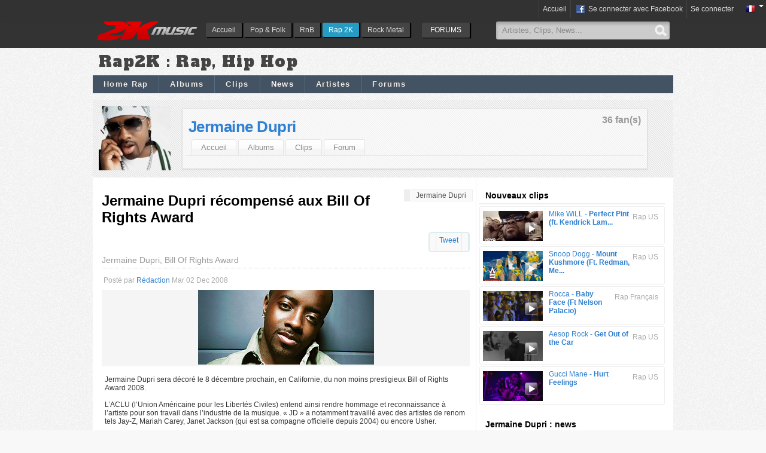

--- FILE ---
content_type: text/html; charset=utf-8
request_url: http://www.2kmusic.com/fr/rapus/news/jermaine-dupri-ra-compensa-aux-bill-of-rights-award/98587
body_size: 10302
content:
<!DOCTYPE html><html lang="fr" xmlns:og="http://ogp.me/ns#" xmlns:fb="http://ogp.me/ns/fb"><head><title>Jermaine Dupri r&eacute;compens&eacute; aux Bill Of Rights Award | 2KMUSIC.COM</title><meta property="og:image" content="http://medias.2kmusic.com/uploads/siteposts/post-3648-1228226559.jpg"><meta name="twitter:image" content="http://medias.2kmusic.com/uploads/siteposts/post-3648-1228226559.jpg"><meta property="og:title" content="Jermaine Dupri r&eacute;compens&eacute; aux Bill Of Rights Award"><meta property="og:type" content="article"><meta property="og:url" content="http://www.2kmusic.com/fr/rapus/news/jermaine-dupri-ra-compensa-aux-bill-of-rights-award/98587"><meta property="og:description" content="Jermaine Dupri sera décoré le 8 décembre prochain, en Californie, du non moins prestigieux Bill of Rights Award 2008.L’ACLU (l’Union..."><meta name="description" content="Jermaine Dupri sera décoré le 8 décembre prochain, en Californie, du non moins prestigieux Bill of Rights Award 2008.L’ACLU (l’Union..."><meta name="twitter:card" content="summary"><meta name="twitter:url" content="http://www.2kmusic.com/fr/rapus/news/jermaine-dupri-ra-compensa-aux-bill-of-rights-award/98587"><meta name="twitter:title" content="Jermaine Dupri r&eacute;compens&eacute; aux Bill Of Rights Award"><meta name="twitter:description" content="Jermaine Dupri sera décoré le 8 décembre prochain, en Californie, du non moins prestigieux Bill of Rights Award 2008.L’ACLU (l’Union..."><meta name="twitter:site" content="@2kmusic"><meta charset="utf-8"><meta property="og:site_name" content="2KMUSIC.COM"><meta property="fb:admins" content="672517627"><meta property="fb:app_id" content="259157980779670"><!--[if IE]><meta http-equiv="imagetoolbar" content="no" /><![endif]--><meta name="language" content="fr"><meta http-equiv="content-language" content="fr"><link rel="shortcut icon" href="https://www.2kmusic.com/favicon-v2.ico"><link rel="stylesheet" type="text/css" href="https://medias.2kmusic.com/public/jscripts/jqueryui/ui/css/smoothness/jquery-ui-1.7.2.custom.css?2_1_f-1451134919"><link rel="stylesheet" type="text/css" href="https://medias.2kmusic.com/public/style/global.css?2_1_f-1467187701"><link rel="stylesheet" type="text/css" href="https://medias.2kmusic.com/public/jscripts/thickbox/thickbox.css?2_1_f-1451134919"><link href='https://fonts.googleapis.com/css?family=Alfa+Slab+One' rel='stylesheet' type='text/css'><link href='https://medias.2kmusic.com/public/style/v2/section.css?2_1_f-1451134919' rel='stylesheet' type='text/css'><link href='https://medias.2kmusic.com/public/style/rap/section.css?2_1_f-1451134919' rel='stylesheet' type='text/css'><!--[if lt IE 7]><link href='https://medias.2kmusic.com/public/style/default/ie6.css?2_1_f-1451134919' rel='stylesheet' type='text/css'><![endif]--><link rel="alternate" type="application/rss+xml" href="http://www.2kmusic.com/fr/rap/news/rss" title="Actu Rap"><link rel="alternate" type="application/rss+xml" href="http://www.2kmusic.com/fr/artiste/jermainedupri/news/rss" title="Actu Jermaine Dupri"><script type="text/javascript" src="https://ajax.googleapis.com/ajax/libs/jquery/1.7.2/jquery.min.js"></script><script src="//ajax.googleapis.com/ajax/libs/jqueryui/1.7.2/jquery-ui.min.js"></script><script type='text/javascript'>$j = jQuery;var beastVars={locale:'fr',site_url:'https://www.2kmusic.com',site_name:'2Kmusic.com',genre:'rap',module:'articles',user_type:'Guest',in_blogs:false,is_mobile:false,is_front_page:false,fb_page:'https://www.facebook.com/2K-Music-488791951243261/',myhash:'2c34200067f6ca7deeA228c219be15dd773b5e7a42a41a5d4ade0cefb2a721b91cbf0d8533b',domain:'2kmusic.com',utmz:'TMA-utmz'};</script><script type="text/javascript" src='https://medias.2kmusic.com/public/jscripts/thickbox/thickbox.js?2_1_f-1451134919'></script><link rel="canonical" href="http://www.2kmusic.com/fr/rapus/news/jermaine-dupri-ra-compensa-aux-bill-of-rights-award/98587"></head><body><!-- (status:1) ad_site_rap_headers (def:ad_site_music_headers) -->
<div id="tb-top-logo-bar"><div id="logo-bar-in" class="container-width"><a class="ga-track" data-category="Various" data-action="TopLog" data-label="rap" href="https://www.2kmusic.com/fr" id="logo"><img alt="2KMusic : Découvrir de la musique" src='https://www.2kmusic.com/public/style/spacer.gif' /></a><div id="nav"><ul id='headtabs'>
<li class='inactive tb-page-131 item-index'><a href='http://www.2kmusic.com/fr' class='first' >Accueil</a></li>

<li class='inactive tb-page-132 item-index'><a href='http://www.2kmusic.com/fr/pop'>Pop &amp; Folk</a></li>

<li class='inactive tb-page-133 item-index'><a href='http://www.2kmusic.com/fr/rnb'>RnB</a></li>

<li class='active tb-page-134 item-index'><a href='http://www.2kmusic.com/fr/rap'>Rap 2K</a></li>

<li class='inactive tb-page-135 item-index'><a href='http://www.2kmusic.com/fr/rock'>Rock Metal</a></li>
</ul>
</div><ul class="top-forums-menu"><li><a class="ga-track" data-category="Menus" data-action="FORUMS" data-label="FORUMS" href="http://www.2kmusic.com/fr/forum"><span class="open">FORUMS</span></a><li></ul><div class="top-search"><form action="http://www.2kmusic.com/fr/search" method="get"><input id="tb-search-field" autocomplete="off" value="Artistes, Clips, News..." default="Artistes, News, Clips..." type="text" class="tb-search-field" name='q' size="25" maxlength="80"><button class="tb-top-gobutton" type="submit"></button></form></div></div></div><script type="text/javascript" src="https://www.2kmusic.com/ads.js?v=1"></script>

<script>
(function(i,s,o,g,r,a,m){i['GoogleAnalyticsObject']=r;i[r]=i[r]||function(){
(i[r].q=i[r].q||[]).push(arguments)},i[r].l=1*new Date();a=s.createElement(o),
m=s.getElementsByTagName(o)[0];a.async=1;a.src=g;m.parentNode.insertBefore(a,m)
})(window,document,'script','//www.google-analytics.com/analytics.js','ga');

ga('create', 'UA-182641-7',{ 
	'siteSpeedSampleRate': 60
});
ga('require', 'displayfeatures');
ga('set', 'dimension1', beastVars.genre);
ga('set', 'dimension2', beastVars.user_type);
ga('set', 'dimension3', beastVars.locale);
ga('set', 'dimension4', (window.canRunAds === undefined) ? 'on' : 'off' );
ga('send', 'pageview');
</script>




<div class="hmads_1x1 hide">
    <script type="text/javascript">
        var adlSite='2kmusic.com';
        var adlZone='habillage';
        var adlKv='';
        var adlPro=window.location.protocol=='https:'?'https:':'http:';
        //document.write('<'+'sc'+'ript type="text/javascript" src="'+adlPro+'//js.himediads.com/js?lang=fr&s='+adlSite+'&z='+adlZone+'&d='+Math.floor(Math.random()*10000000000)+'"><\/'+'sc'+'ript>');
    </script>
    <script type="text/javascript">if (typeof getAdLinkAdTag=='function') getAdLinkAdTag( '1x1' );</script>
</div>

<noscript><div>Afin que le site fonctionne tel qu'il a été conçu, vous devez autoriser le Javascript dans votre navigateur.</div></noscript>

<div id="tb-header-navigation">
    <div class="tb-header-navigation-main">
    		        	<div class="languages-box right">
            <a href="javascript:void(0);" class="toggle" onclick="$j(this).next('.togglebox').toggle();"><img src="https://www.2kmusic.com/public/style/flags/fr.png" width="16" height="16" alt="fr" /><span class="down-arrow"></span></a>
            <ul class="languages-list togglebox">
		    		    	<li><img src="https://www.2kmusic.com/public/style/flags/fr.png" width="16" height="16" alt="fr" /> <a href="https://www.2kmusic.com/fr">Français</a></li>
		    		    	<li><img src="https://www.2kmusic.com/public/style/flags/en.png" width="16" height="16" alt="en" /> <a href="https://www.2kmusic.com/en">Anglais</a></li>
		    		    </ul>
	    </div>
	    
	    		    <ul class="connect-bar right">
	    	<li><a href="https://www.2kmusic.com/fr">Accueil</a></li>	                                        <li><a href="http://www.2kmusic.com/fr/connect/login/facebook" class="facebook-small center-pp"><span class="tb-icn-facebook"></span>&nbsp;Se connecter avec Facebook</a></li>
	            <li><a href="http://www.2kmusic.com/fr/connect/login" class="connect">Se connecter</a></li>
                	        	    	</ul>
    	    </div>
</div>


<!--[if lt IE 8]>
<div style="filter: alpha(opacity=90);background:red;padding:5px 0;font-size:15px;color:#fff;top:45px;left:0;position:fixed;z-index:101;width:100%" class="container-width">
Votre navigateur est trop ancien et n'est plus compatible avec ce site. Veuillez mettre &agrave; jour votre navigateur
 <a href="http://www.google.com/chrome" target="_blank">Google Chrome</a>, <a href="http://www.mozilla-europe.org" target="_blank">Firefox 11</a>, <a href="http://microsoft.com/Internet-Explorer-9" target="_blank">IE 9</a>
</div>
<![endif]-->
<div id="container" class="container-width"><h1 class="tb-genre-title ga-track js-target" data-url="http://www.2kmusic.com/fr/rap" data-category="Various" data-action="HeaderGenre" data-label="Rap2K : Rap, Hip Hop">Rap2K : Rap, Hip Hop</h1><div class="tb-module-navigation nav-top" data-genre="rap"><ul>
<li class='inactive tb-page-108 item-index'><a href='http://www.2kmusic.com/fr/rap' class='first' >Home Rap</a></li>

<li class='inactive tb-page-100 item-products'><a href='http://www.2kmusic.com/fr/rap-albums'>Albums</a></li>

<li class='inactive tb-page-101 item-videos'><a href='http://www.2kmusic.com/fr/rap/videos'>Clips</a></li>

<li class='active tb-page-99 item-articles'><a href='http://www.2kmusic.com/fr/rap/news' class='active' >News</a></li>

<li class='inactive tb-page-98 item-fiches'><a href='http://www.2kmusic.com/fr/rap/artistes'>Artistes</a></li>

<li class='inactive tb-page-103 item-forum'><a href='http://www.2kmusic.com/fr/forum/128/rap'>Forums</a></li>
</ul>
</div><div class="top-banner-wrapper"><!-- (status:1) ad_site_rap_banner (def:ad_site_music_banner) --><div class="js-ad-unit" data-adunit="2Kmusic-970x90" data-dimensions="970x90,728x90" data-dfp-refresh="1"></div></div><!-- tb-module-navigation here --><div class="tb-fm-wrapper"><div class="tb-fm-img-wrapper"><a href="http://www.2kmusic.com/fr/artiste/jermainedupri"><img src='http://medias.2kmusic.com/uploads/2010/03/11/img-1268303679-5172854125da3830bad7aff47a63e707_thumb.jpg' width='120' height='120' alt="Jermaine Dupri" /></a></div><div class="tb-fm-content-wrapper"><div class="tb-favs-infos"><span class="appendix">36 fan(s)</span></div><div class="tb-fm-title"><a href="http://www.2kmusic.com/fr/artiste/jermainedupri" class="ga-track" data-category="Various" data-action="HeaderFiche" data-label="Jermaine Dupri">Jermaine Dupri</a> <div 
		class="fb-like"
		data-layout="button_count" 
		data-show-faces="false" 
		data-href="http://www.2kmusic.com/fr/artiste/jermainedupri" 
		data-width="90" 
		data-action="like"></div></div><div class="tb-fm-links-wrapper"><ul><li class='first '><a href='http://www.2kmusic.com/fr/artiste/jermainedupri'>Accueil</a></li>
<li class=''><a href='http://www.2kmusic.com/fr/artiste/jermainedupri/products'>Albums</a></li>
<li class=''><a href='http://www.2kmusic.com/fr/artiste/jermainedupri/videos'>Clips</a></li>
<li class=''><a href='http://www.2kmusic.com/fr/artiste/jermainedupri/forum'>Forum</a></li>
</ul>
</div></div></div>
<style>
#dm_publisher_container{background:#000}
</style><div id="content"><div id="main"><div id="main-in"><ul class="tb-nav-bcr right"><li itemscope itemtype="http://data-vocabulary.org/Breadcrumb"><a href="http://www.2kmusic.com/fr/artiste/jermainedupri" itemprop="url"><span itemprop="title">Jermaine Dupri</span></a></li></ul><div class="tb-item-area" itemscope itemtype="http://schema.org/Article"><!-- Article --><h1 itemprop="name">Jermaine Dupri r&eacute;compens&eacute; aux Bill Of Rights Award</h1><ul class="share-links radius clear" style="float:right"><li><g:plusone size="medium"></g:plusone></li><li><a href="https://twitter.com/share" class="twitter-share-button"
	      data-url="http://www.2kmusic.com/fr/rapus/news/jermaine-dupri-ra-compensa-aux-bill-of-rights-award/98587"
	      data-via="2kmusic"
	      data-text="Jermaine Dupri r&amp;eacute;compens&amp;eacute; aux Bill Of Rights Award"
	      
	      data-count="horizontal">Tweet</a></li><li><div class="fb-share-button" data-href="http://www.2kmusic.com/fr/rapus/news/jermaine-dupri-ra-compensa-aux-bill-of-rights-award/98587" data-type="button_count"></div></li></ul><h2 class="tb-story-desc clear" itemprop="description">Jermaine Dupri, Bill Of Rights Award</h2><meta itemprop="interactionCount" content="UserComments:9"><div class="tb-subtitle"><ul><li>Posté par <a href="http://blog.2kmusic.com/" class="userlink link-gender-f">Rédaction</a>&nbsp;<time itemprop="datePublished" datetime="2008-12-02 15:02:39">Mar 02 Dec 2008</time></li><li><div id="fb-btn-read" class="fb-btns"><span class="read fb-read-btn btn" title="Lu" style="display:none"><span class="tb-icn-facebook"></span>&nbsp;Lu</span><span class="unread fb-unread-btn btn" title="Non lu" style="display:none"><span class="tb-icn-facebook"></span>&nbsp;Non lu</span><span class="enable btn" style="display:none" title="Partager ce que vous lisez avec vos amis"><span class="tb-icn-facebook"></span>&nbsp;Activer la lecture sociale</span><span class="disable btn" style="display:none" title="Ne pas partager ma lecture">Désactiver la lecture sociale</span></div></li></ul></div><div class="tb-story-pinnedimg clear"><img src="http://medias.2kmusic.com/uploads/siteposts/post-3648-1228226559.jpg" alt="Jermaine Dupri r&eacute;compens&eacute; aux Bill Of Rights Award" /></div><meta itemprop="image" content="http://medias.2kmusic.com/uploads/siteposts/post-3648-1228226559.jpg"><div class="tb-story-post tb-cpe-post"><div itemprop="articleBody">Jermaine Dupri sera décoré le 8 décembre prochain, en Californie, du non moins prestigieux Bill of Rights Award 2008.<!-- pagebreak --><br /><br />L’ACLU (l’Union Américaine pour les Libertés Civiles) entend ainsi rendre hommage et reconnaissance à l’artiste pour son travail dans l’industrie de la musique. « JD » a notamment travaillé avec des artistes de renom tels Jay-Z, Mariah Carey, Janet Jackson (qui est sa compagne officielle depuis 2004) ou encore Usher.<br /><br />Récemment récompensé aux Hip-Hop Summit Action Network Awards, Jermaine Dupri a notamment lutté pour l’abrogation de la loi Rockefeller (loi pénale sur la possession de drogues). Il a également été pour beaucoup dans la campagne de récolte de fonds suite à l’ouragan Katrina, ainsi que la mobilisation de la communauté Rap lors de la dernière élection présidentielle.<br /><br />Partageant ce prix avec la légende de la NBA, Earvin « Magic » Johnson, Jermaine Dupri verra son nom inscrit dans la prestigieuse liste des personnalités qui ont obtenu cette distinction. On citera, à titre d’exemple, parmi les heureux prédécesseurs : Babyface, Antonio « LA » Reid, Rosa Parks, Dustin Hoffman ou encore Oliver Stone.<br /><br /><i>-JA-</i></div><!-- (status:1) ad_site_rap_inread (def:ad_site_music_inread) --><a onclick="window.open(this.href, 'Facebook', 'scrollbars,width=600,height=300'); return false;" href="https://www.facebook.com/sharer/sharer.php?u=http%3A%2F%2Fwww.2kmusic.com%2Ffr%2Frapus%2Fnews%2Fjermaine-dupri-ra-compensa-aux-bill-of-rights-award%2F98587" data-category="Facebook" data-action="Facebook Button" data-label="http://www.2kmusic.com/fr/rapus/news/jermaine-dupri-ra-compensa-aux-bill-of-rights-award/98587" class="ga-track button-facebook" target="_blank">Partager sur Facebook</a><a onclick="window.open(this.href, 'Twitter', 'scrollbars,width=600,height=300'); return false;" href="https://twitter.com/share?url=http%3A%2F%2Fwww.2kmusic.com%2Ffr%2Frapus%2Fnews%2Fjermaine-dupri-ra-compensa-aux-bill-of-rights-award%2F98587&text=Jermaine%20Dupri%20r%26eacute%3Bcompens%26eacute%3B%20aux%20Bill%20Of%20Rights%20Award&via=2kmusic" data-category="Twitter" data-action="Twitter Button" data-label="http://www.2kmusic.com/fr/rapus/news/jermaine-dupri-ra-compensa-aux-bill-of-rights-award/98587" class="ga-track button-twitter" target="_blank">Partager sur Twitter</a><div class="clear"></div></div><div class="clear">&nbsp;</div><div class="fb-comments" data-href="http://www.2kmusic.com/fr/rapus/news/jermaine-dupri-ra-compensa-aux-bill-of-rights-award/98587" data-num-posts="15" data-width="615"></div><div class="clear"></div><div id="tb-ajax-pages-container"><div class="languages-box right"><a href="javascript:void(0);" onclick="$j(this).next('.togglebox').toggle();">Dans d'autres langues</a><ul class="languages-list togglebox"><li><img src="https://www.2kmusic.com/public/style/flags/fr.png" width="16" height="16" alt="fr" /> <a href="http://www.2kmusic.com/fr/rapus/news/jermaine-dupri-ra-compensa-aux-bill-of-rights-award/98587">French</a></li><li><img src="https://www.2kmusic.com/public/style/flags/en.png" width="16" height="16" alt="en" /> <a href="http://www.2kmusic.com/en/rapus/news/jermaine-dupri-ra-compensa-aux-bill-of-rights-award/98587">English</a></li></ul></div><div class="radius-top tb-box-title">Commentaires </div><a name="commentsform"></a><div class="tb-noresult clear margin" align="center" style="padding:10px 0"><p><strong>Vous n'êtes pas connecté</strong><br /><textarea style="width:98%" class="disable" disabled="disabled"></textarea><br /><span class="tb-icn-facebook"></span>&nbsp;<a href="http://www.2kmusic.com/fr/connect/login/facebook" class="facebook-small center-pp">Se connecter avec Facebook</a></p></div><div class="tb-box-comments-w clear radius"><ul><li class="tb-box-com-w"><div id="post-2093747"><div class="tb-box-com-author-w"><div class="tb-avatar-box"><span title="the boy m.i.v."><span class="img-avatar alt-avatar">&nbsp;</span></span></div></div><div class="tb-box-com-text-w"><div class="tb-subtitle"><strong><span class="link-gender-m">the boy m.i.v.</span></strong> - <em>Sam 06 Dec 2008</em></div><div class="tb-box-com-stats"><ul><li id="karma-2093747" class="post-karma">0</li></ul><div class="clear"></div></div><p>JD est un mec discret, il fait (tres) rarement de beefs mais il est toujours la et ce depuis 1992&#33; (Da Brat, Kris Kross, Xscape, TLC, MC Lyte...) et en plus il milite toujours pour le bon comportement de la communauté noire en particulier et pour les américains en général, donc respect pour ce pti bonhome...</p></div><div class="clear"></div></div></li><li class="tb-box-com-w"><div id="post-2090872"><div class="tb-box-com-author-w"><div class="tb-avatar-box"><span title="Yashiro"><img src="http://medias.2kmusic.com/uploads/2011/10/16/u/d7/3c/d73c41c549e63f6fc4c6413d857efc62_thumb.jpg" alt="Yashiro" class="img-avatar"></span></div></div><div class="tb-box-com-text-w"><div class="tb-subtitle"><strong><span class="link-gender-m">Yashiro</span></strong> - <em>Jeu 04 Dec 2008</em></div><div class="tb-box-com-stats"><ul><li id="karma-2090872" class="post-karma">0</li></ul><div class="clear"></div></div><p>Ca fait plaisir de voir des artistes/producteurs s'investir à d'autres choses que la musique, il ne peut-être qu'un exemple à suivre pour les autres qui hésitent encore à entreprendre leurs démarches.</p></div><div class="clear"></div></div></li><li class="tb-box-com-w"><div id="post-2088013"><div class="tb-box-com-author-w"><div class="tb-avatar-box"><span title="Oeuf-Daddy"><img src="http://medias.2kmusic.com/uploads/2010/03/07/u/0e/de/0ede19db9f74167575be026e5d983d89_thumb.jpg" alt="Oeuf-Daddy" class="img-avatar"></span></div></div><div class="tb-box-com-text-w"><div class="tb-subtitle"><strong><span class="link-gender-m">Oeuf-Daddy</span></strong> - <em>Mar 02 Dec 2008</em></div><div class="tb-box-com-stats"><ul><li id="karma-2088013" class="post-karma">0</li></ul><div class="clear"></div></div><p>Bravo.</p></div><div class="clear"></div></div></li><li class="tb-box-com-w"><div id="post-2087784"><div class="tb-box-com-author-w"><div class="tb-avatar-box"><span title="Beuhfa"><img src="http://medias.2kmusic.com/uploads/2010/03/15/u/64/8e/648e96fe14d85a3bbee1d8bc914d4977_thumb.jpg" alt="Beuhfa" class="img-avatar"></span></div></div><div class="tb-box-com-text-w"><div class="tb-subtitle"><strong><span class="link-gender-m">Beuhfa</span></strong> - <em>Mar 02 Dec 2008</em></div><div class="tb-box-com-stats"><ul><li id="karma-2087784" class="post-karma">0</li></ul><div class="clear"></div></div><p>Bien pour lui</p></div><div class="clear"></div></div></li><li class="tb-box-com-w"><div id="post-2087716"><div class="tb-box-com-author-w"><div class="tb-avatar-box"><span title="ggod bone"><span class="img-avatar alt-avatar">&nbsp;</span></span></div></div><div class="tb-box-com-text-w"><div class="tb-subtitle"><strong><span class="link-gender-m">ggod bone</span></strong> - <em>Mar 02 Dec 2008</em></div><div class="tb-box-com-stats"><ul><li id="karma-2087716" class="post-karma">0</li></ul><div class="clear"></div></div><p>il le mérite c'est un très bon producteur c'est grâce à lui si les albums de Mariah sont bons</p></div><div class="clear"></div></div></li><li class="tb-box-com-w"><div id="post-2087423"><div class="tb-box-com-author-w"><div class="tb-avatar-box"><span title="Big Rob"><span class="img-avatar alt-avatar">&nbsp;</span></span></div></div><div class="tb-box-com-text-w"><div class="tb-subtitle"><strong><span class="link-gender-m">Big Rob</span></strong> - <em>Mar 02 Dec 2008</em></div><div class="tb-box-com-stats"><ul><li id="karma-2087423" class="post-karma">0</li></ul><div class="clear"></div></div><p>Ca mérite le respect</p></div><div class="clear"></div></div></li><li class="tb-box-com-w"><div id="post-2087286"><div class="tb-box-com-author-w"><div class="tb-avatar-box"><span title="djdjek"><span class="img-avatar alt-avatar">&nbsp;</span></span></div></div><div class="tb-box-com-text-w"><div class="tb-subtitle"><strong><span class="link-gender-m">djdjek</span></strong> - <em>Mar 02 Dec 2008</em></div><div class="tb-box-com-stats"><ul><li id="karma-2087286" class="post-karma">0</li></ul><div class="clear"></div></div><p>Pour la 1eme fois que j'attends ke JD aura un award, il le merite.</p></div><div class="clear"></div></div></li><li class="tb-box-com-w"><div id="post-2087034"><div class="tb-box-com-author-w"><div class="tb-avatar-box"><span title="btb792i"><img src="http://medias.2kmusic.com/uploads/2010/03/09/u/d0/50/d0508e68e923f11f0607751d51a6c973_thumb.jpg" alt="btb792i" class="img-avatar"></span></div></div><div class="tb-box-com-text-w"><div class="tb-subtitle"><strong><span class="link-gender-m">btb792i</span></strong> - <em>Mar 02 Dec 2008</em></div><div class="tb-box-com-stats"><ul><li id="karma-2087034" class="post-karma">0</li></ul><div class="clear"></div></div><p>Il le merite kan meme sinon ya combien de Hip-Hop Awards o states lol?</p></div><div class="clear"></div></div></li><li class="tb-box-com-w"><div id="post-2087025"><div class="tb-box-com-author-w"><div class="tb-avatar-box"><span title="Hip-De-Hop_Shady-De-Aftermath"><span class="img-avatar alt-avatar">&nbsp;</span></span></div></div><div class="tb-box-com-text-w"><div class="tb-subtitle"><strong><span class="link-gender-f">Hip-De-Hop_Shady-De-Aftermath</span></strong> - <em>Mar 02 Dec 2008</em></div><div class="tb-box-com-stats"><ul><li id="karma-2087025" class="post-karma">0</li></ul><div class="clear"></div></div><p>Congratulation Jermaine</p></div><div class="clear"></div></div></li><li class="tb-box-com-w"><a name="bottom"></a><div id="post-2086940"><div class="tb-box-com-author-w"><div class="tb-avatar-box"><a title="Rédaction" href="http://blog.2kmusic.com/"><img src="http://medias.2kmusic.com/uploads/2012/04/13/u/4b/e5/4be5cc773b31449857cf5a79796b71cb_thumb.png" alt="Rédaction" class="img-avatar"></a></div></div><div class="tb-box-com-text-w"><div class="tb-subtitle"><strong><a href="http://blog.2kmusic.com/" class="userlink link-gender-f">Rédaction</a></strong> - <em>Mar 02 Dec 2008</em></div><div class="tb-box-com-stats"><ul><li id="karma-2086940" class="post-karma">0</li></ul><div class="clear"></div></div><p><p>Jermaine Dupri sera décoré le 8 décembre prochain, en Californie, du non moins prestigieux Bill of Rights Award 2008.</p><br /><br />L’ACLU (l’Union Américaine pour les Libertés Civiles) entend ainsi rendre hommage et reconnaissance à l’artiste pour son travail dans l’industrie de la musique. « JD » a notamment travaillé avec des artistes de renom tels Jay-Z, Mariah Carey, Janet Jackson (qui est sa compagne officielle depuis 2004) ou encore Usher.<br /><br />Récemment récompensé aux Hip-Hop Summit Action Network Awards, Jermaine Dupri a notamment lutté pour l’abrogation de la loi Rockefeller (loi pénale sur la possession de drogues). Il a également été pour beaucoup dans la campagne de récolte de fonds suite à l’ouragan Katrina, ainsi que la mobilisation de la communauté Rap lors de la dernière élection présidentielle.<br /><br />Partageant ce prix avec la légende de la NBA, Earvin « Magic » Johnson, Jermaine Dupri verra son nom inscrit dans la prestigieuse liste des personnalités qui ont obtenu cette distinction. On citera, à titre d’exemple, parmi les heureux prédécesseurs : Babyface, Antonio « LA » Reid, Rosa Parks, Dustin Hoffman ou encore Oliver Stone.<br /><br /><i>-JA-</i></p></div><div class="clear"></div></div></li></ul></div><div class="clear"></div><div class="tb-ajax-paginator"><div class="paginator"></div></div><script type='text/javascript'>var successPageUrl = "http://www.2kmusic.com/fr/rapus/news/jermaine-dupri-ra-compensa-aux-bill-of-rights-award/98587?page=1";var urlAjaxGetParents = "http://www.2kmusic.com/fr/topic/jermaine-dupri-r-compens-aux-bill-of-rights-award/98587/parent";var urlAjaxKarmaVote = "http://www.2kmusic.com/fr/topic/jermaine-dupri-r-compens-aux-bill-of-rights-award/98587/karma";var txtLoading = "Chargement...";
	$j(document).ready(function() {
		// google analytics
		//_gaq.push(['_trackPageview',document.location.pathname+'#ajaxposts']);
		
		// form
		$j(".rich-editor").show();
		$j.getPost = function(id,link) {
			var bquote = $j(link).next('.blockquote-wrapper');
			$j(link).remove();
			bquote.show('fold').html(txtLoading);
			$j.ajax({
				url: urlAjaxGetParents,
				type: "POST",
				dataType: "html",
				data: {parent_id:id,myhash:beastVars.myhash},
				cache: false,
				success: function(html, statusText){
					bquote.html(html);
				}
			});
		};
		
		// karma voting
		$j.karmaVote = function(type,postId,link) {
			var karmaInfo = $j("#karma-"+postId);
			karmaInfo.text("").addClass("loading-mini");
			$j.ajax({
				url: urlAjaxKarmaVote,
				type: "POST",
				dataType: "json",
				data: {process:1,karma_post_id:postId,type:type,myhash:beastVars.myhash},
				cache: false,
				success: function(obj, statusText){
					karmaInfo.removeClass();
					if(obj.karma > 0) {
						obj.karma = '+'+obj.karma;
						karmaInfo.addClass("post-karma-positive");
					} else if(obj.karma < 0) {
						karmaInfo.addClass("post-karma-negative");
					} else {
						karmaInfo.addClass("post-karma");
					}
					if (obj.error) {
						$j("#karma-thumbs-"+postId).remove();
						karmaInfo.text(obj.error);
					} else {
						karmaInfo.text(obj.karma);
					}
				}
			});
		};
	});
	var jqFormCallbacks = {
		start: function () {$j("#submit").hide();},
		success: function (obj){ajaxRedirector(successPageUrl);},
		error: function () {$j("#submit").show();}
	};
	</script></div></div></div></div><div id="side"><div id="tb-side-in"><!-- (status:1) ad_site_rap_rectangle (def:ad_site_music_rectangle) --><div class='tb-advertisement clear'><div class="js-ad-unit" data-adunit="2kmusic-300x250-top" data-dfp-refresh="1" data-dimensions="300x250"></div></div><h3 class="radius-top tb-box-title">Nouveaux clips</h3><div class="tb-box-wrapper"><ul class="tb-box radius-bottom tb-video-column"><li><div class="tb-subtitle right margin">Rap US</div><div class="tb-video-box" itemscope itemtype="http://schema.org/VideoObject"><a itemprop="url" title="Perfect Pint (ft. Kendrick Lamar, Gucci Mane, Rae Sremmurd)" href="http://www.2kmusic.com/fr/rapus/video/perfect-pint-ft-kendrick-lamar-gucci-mane-rae-sremmurd/19006"><span class="post-thumbnail type-1"><img src="http://i3.ytimg.com/vi/vJgwn7b5Iug/mqdefault.jpg" alt="Perfect Pint (ft. Kendrick Lamar, Gucci Mane, Rae Sremmurd)"><span class="icn-play">&nbsp;</span></span><span class="title">Mike WiLL - <strong>Perfect Pint (ft. Kendrick Lam...</strong></span></a></div><div class="tb-social-share"><ul><li><div 
		class="fb-like"
		data-layout="button_count" 
		data-show-faces="false" 
		data-href="http://www.2kmusic.com/fr/rapus/video/perfect-pint-ft-kendrick-lamar-gucci-mane-rae-sremmurd/19006" 
		data-width="90" 
		data-action="like"></div></li></ul></div><div class="clear"></div></li><li><div class="tb-subtitle right margin">Rap US</div><div class="tb-video-box" itemscope itemtype="http://schema.org/VideoObject"><a itemprop="url" title="Mount Kushmore (Ft. Redman, Method Man &amp; B-Real)" href="http://www.2kmusic.com/fr/rapus/video/mount-kushmore-ft-redman-method-man-b-real/19008"><span class="post-thumbnail type-1"><img src="http://i3.ytimg.com/vi/3d2Sb7BNhh4/mqdefault.jpg" alt="Mount Kushmore (Ft. Redman, Method Man &amp; B-Real)"><span class="icn-play">&nbsp;</span></span><span class="title">Snoop Dogg - <strong>Mount Kushmore (Ft. Redman, Me...</strong></span></a></div><div class="tb-social-share"><ul><li><div 
		class="fb-like"
		data-layout="button_count" 
		data-show-faces="false" 
		data-href="http://www.2kmusic.com/fr/rapus/video/mount-kushmore-ft-redman-method-man-b-real/19008" 
		data-width="90" 
		data-action="like"></div></li></ul></div><div class="clear"></div></li><li><div class="tb-subtitle right margin">Rap Français</div><div class="tb-video-box" itemscope itemtype="http://schema.org/VideoObject"><a itemprop="url" title="Baby Face (Ft Nelson Palacio)" href="http://www.2kmusic.com/fr/rapfr/video/baby-face-ft-nelson-palacio/19007"><span class="post-thumbnail type-1"><img src="http://i3.ytimg.com/vi/I_qsekqer28/mqdefault.jpg" alt="Baby Face (Ft Nelson Palacio)"><span class="icn-play">&nbsp;</span></span><span class="title">Rocca - <strong>Baby Face (Ft Nelson Palacio)</strong></span></a></div><div class="tb-social-share"><ul><li><div 
		class="fb-like"
		data-layout="button_count" 
		data-show-faces="false" 
		data-href="http://www.2kmusic.com/fr/rapfr/video/baby-face-ft-nelson-palacio/19007" 
		data-width="90" 
		data-action="like"></div></li></ul></div><div class="clear"></div></li><li><div class="tb-subtitle right margin">Rap US</div><div class="tb-video-box" itemscope itemtype="http://schema.org/VideoObject"><a itemprop="url" title="Get Out of the Car" href="http://www.2kmusic.com/fr/rapus/video/get-out-of-the-car/19011"><span class="post-thumbnail type-1"><img src="http://i3.ytimg.com/vi/lwoyo0Rt4Bw/mqdefault.jpg" alt="Get Out of the Car"><span class="icn-play">&nbsp;</span></span><span class="title">Aesop Rock - <strong>Get Out of the Car</strong></span></a></div><div class="tb-social-share"><ul><li><div 
		class="fb-like"
		data-layout="button_count" 
		data-show-faces="false" 
		data-href="http://www.2kmusic.com/fr/rapus/video/get-out-of-the-car/19011" 
		data-width="90" 
		data-action="like"></div></li></ul></div><div class="clear"></div></li><li><div class="tb-subtitle right margin">Rap US</div><div class="tb-video-box" itemscope itemtype="http://schema.org/VideoObject"><a itemprop="url" title="Hurt Feelings" href="http://www.2kmusic.com/fr/rapus/video/hurt-feelings/19010"><span class="post-thumbnail type-1"><img src="http://i3.ytimg.com/vi/yjahuWqk_eM/mqdefault.jpg" alt="Hurt Feelings"><span class="icn-play">&nbsp;</span></span><span class="title">Gucci Mane - <strong>Hurt Feelings</strong></span></a></div><div class="tb-social-share"><ul><li><div 
		class="fb-like"
		data-layout="button_count" 
		data-show-faces="false" 
		data-href="http://www.2kmusic.com/fr/rapus/video/hurt-feelings/19010" 
		data-width="90" 
		data-action="like"></div></li></ul></div><div class="clear"></div></li></ul></div><!-- (status:1) ad_site_rap_rectanglemid (def:ad_site_music_rectanglemid) --><div class='tb-advertisement clear'><div class="js-ad-unit" data-adunit="2kmusic-300x250-middle" data-dimensions="300x250"></div></div><div class="radius-top tb-box-title">Jermaine Dupri : news </div><div class="tb-box-grid"><ul><li class="box" itemscope itemtype="http://schema.org/Article"><a href="http://www.2kmusic.com/fr/rnb/news/chris-brown-sera-plus-c-l-bre-que-tupac-selon-jermaine-dupri/577167" itemprop="url"><span class="image-wrapper"><img src='http://medias.2kmusic.com/uploads/2011/03/24/img-1300994497-fa3d2f646eeda0bc98bece11fd561e18_thumb.jpg' width='120' height='120' alt='Chris Brown' /></span><strong class="title">Chris Brown sera plus c&eacute;l&egrave;bre que Tupac selon Jermaine Dupri</strong></a><span class="tb-subtitle">Mer 02 Jul 2014</span><div class="fiches"><a href="http://www.2kmusic.com/fr/artiste/chrisbrown">Chris Brown</a> <a href="http://www.2kmusic.com/fr/artiste/jermainedupri">Jermaine Dupri</a> </div><div class="share"><ul><li><g:plusone href="http://www.2kmusic.com/fr/rnb/news/chris-brown-sera-plus-c-l-bre-que-tupac-selon-jermaine-dupri/577167" size="medium"></g:plusone></li><li><div 
		class="fb-like"
		data-layout="button_count" 
		data-show-faces="false" 
		data-href="http://www.2kmusic.com/fr/rnb/news/chris-brown-sera-plus-c-l-bre-que-tupac-selon-jermaine-dupri/577167" 
		data-width="90" 
		data-action="like"></div></li></ul></div><div class="tb-num-coms radius">4</div></li><li class="box" itemscope itemtype="http://schema.org/Article"><a href="http://www.2kmusic.com/fr/rapus/news/jermaine-dupri-ra-compensa-aux-bill-of-rights-award/98587" itemprop="url"><span class="image-wrapper"><img src='http://medias.2kmusic.com/uploads/siteposts/post-3648-1228226559_thumb.jpg' width='100' height='43' alt="Jermaine Dupri r&eacute;compens&eacute; aux Bill Of Rights Award" /></span><strong class="title">Jermaine Dupri r&eacute;compens&eacute; aux Bill Of Rights Award</strong></a><span class="tb-subtitle">Mar 02 Dec 2008</span><div class="fiches"><a href="http://www.2kmusic.com/fr/artiste/jermainedupri">Jermaine Dupri</a> </div><div class="share"><ul><li><g:plusone href="http://www.2kmusic.com/fr/rapus/news/jermaine-dupri-ra-compensa-aux-bill-of-rights-award/98587" size="medium"></g:plusone></li><li><div 
		class="fb-like"
		data-layout="button_count" 
		data-show-faces="false" 
		data-href="http://www.2kmusic.com/fr/rapus/news/jermaine-dupri-ra-compensa-aux-bill-of-rights-award/98587" 
		data-width="90" 
		data-action="like"></div></li></ul></div><div class="tb-num-coms radius">9</div></li><li class="box" itemscope itemtype="http://schema.org/Article"><a href="http://www.2kmusic.com/fr/rapus/news/jermaine-dupri-nomma-a-la-ta-te-d-un-nouveau-label/71903" itemprop="url"><span class="image-wrapper"><img src='http://medias.2kmusic.com/uploads/siteposts/post-3648-1207929738_thumb.jpg' width='100' height='43' alt="Jermaine Dupri nomm&eacute; &agrave; la t&ecirc;te d&#39;un nouveau label" /></span><strong class="title">Jermaine Dupri nomm&eacute; &agrave; la t&ecirc;te d&#39;un nouveau label</strong></a><span class="tb-subtitle">Ven 11 Avr 2008</span><div class="fiches"><a href="http://www.2kmusic.com/fr/artiste/jermainedupri">Jermaine Dupri</a> </div><div class="share"><ul><li><g:plusone href="http://www.2kmusic.com/fr/rapus/news/jermaine-dupri-nomma-a-la-ta-te-d-un-nouveau-label/71903" size="medium"></g:plusone></li><li><div 
		class="fb-like"
		data-layout="button_count" 
		data-show-faces="false" 
		data-href="http://www.2kmusic.com/fr/rapus/news/jermaine-dupri-nomma-a-la-ta-te-d-un-nouveau-label/71903" 
		data-width="90" 
		data-action="like"></div></li></ul></div><div class="tb-num-coms radius">20</div></li></ul></div><!-- (status:1) ad_site_rap_rectanglelow (def:ad_site_music_rectanglelow) --><div class='tb-advertisement clear'><div class="js-ad-unit" data-adunit="2kmusic-300x250-bottom" data-dimensions="300x250"></div></div>    <div class="fb-like-box" data-href="https://www.facebook.com/2K-Music-488791951243261/" data-colorscheme="light" data-show-faces="false" data-header="false" data-stream="false" data-show-border="false"></div>
    <div class="fb-like-box" data-href="https://www.facebook.com/actucine" data-colorscheme="light" data-show-faces="false" data-header="false" data-stream="false" data-show-border="false"></div>
<div style="border-top:2px solid #eee;border-bottom:2px solid #eee;padding:5px 0;margin:10px 5px;line-height:23px">
<table><tr><td><a href="https://twitter.com/2kmusic" class="twitter-follow-button" data-lang="fr">@2kmusic</a></td></tr></table>
</div>
</div></div></div><div class="tb-module-navigation nav-bottom"><ul>
<li class='inactive tb-page-108 item-index'><a href='http://www.2kmusic.com/fr/rap' class='first' >Home Rap</a></li>

<li class='inactive tb-page-100 item-products'><a href='http://www.2kmusic.com/fr/rap-albums'>Albums</a></li>

<li class='inactive tb-page-101 item-videos'><a href='http://www.2kmusic.com/fr/rap/videos'>Clips</a></li>

<li class='active tb-page-99 item-articles'><a href='http://www.2kmusic.com/fr/rap/news' class='active' >News</a></li>

<li class='inactive tb-page-98 item-fiches'><a href='http://www.2kmusic.com/fr/rap/artistes'>Artistes</a></li>

<li class='inactive tb-page-103 item-forum'><a href='http://www.2kmusic.com/fr/forum/128/rap'>Forums</a></li>
</ul>
</div><script>beastVars.pageUrl = "http://www.2kmusic.com/fr/rapus/news/jermaine-dupri-ra-compensa-aux-bill-of-rights-award/98587";var checkComments = "http://www.2kmusic.com/fr/rapus/news/jermaine-dupri-ra-compensa-aux-bill-of-rights-award/98587";
var Actions = Actions? Actions: {};
Actions.wrapper = "#content";
Actions.fbPageUrl = beastVars.pageUrl;
Actions.fbCode = "fbTmlNews";
Actions.fbRead = "#fb-btn-read .read";
Actions.fbUnread = "#fb-btn-read .unread";
Actions.fbEnable = "#fb-btn-read .enable";
Actions.fbDisable = "#fb-btn-read .disable";
</script><div id="footer"><!-- (status:1) ad_site_rap_bannerlow (def:ad_site_music_bannerlow) --><div class='tb-advertisement clear'><div class="js-ad-unit" data-adunit="2kmusic-728x90-bottom" data-dimensions="728x90"></div>
</div><div class="navigation"></div><div class="copyright"><div class="languages-box right"><img src="https://www.2kmusic.com/public/style/flags/globe.png" width="16" height="16" alt="globe" /> <a href="javascript:void(0);" onclick="$j(this).next('.togglebox').toggle();">Dans d'autres langues</a><ul class="languages-list togglebox"><li><img src="https://www.2kmusic.com/public/style/flags/fr.png" width="16" height="16" alt="fr" /> <a href="https://www.2kmusic.com/fr">French</a></li><li><img src="https://www.2kmusic.com/public/style/flags/en.png" width="16" height="16" alt="en" /> <a href="https://www.2kmusic.com/en">English</a></li></ul></div><!-- 2Kmusic.com (2_1_f) -->Copyright 2K14 &copy; 2Kmusic.com&trade;&nbsp;<a href="http://www.aina-media.com" target="_blank">Tous droits réservés</a>.&nbsp;|&nbsp;<a title=" " class="thickbox" href="https://medias.2kmusic.com/public/docs/2k.html?2_1_f-1451134919&keepThis=true&TB_iframe=true&height=100&width=400">Que signifie 2Kmusic ?</a><br /><a class="thickbox" href="https://medias.2kmusic.com/public/docs/tos.html?2_1_f-1451134919&keepThis=true&TB_iframe=true&height=400&width=600">Contact - Conditions Générales d'Utilisation</a>&nbsp;|&nbsp;<a title="Signaler un abus" href="http://www.2kmusic.com/fr/connect/login/?error=register">Signaler un abus</a>&nbsp;|&nbsp;<a href="https://plus.google.com/113994335418825913119" target="_blank" rel="publisher">Google+</a></div></div><div id="tb-fixed-footer" class="fixed-footer"><div class="tb-ads-close-btn" data-target="#tb-fixed-footer">X</div><!-- (status:1) ad_site_rap_stickyfooter (def:ad_site_music_stickyfooter) --></div><script>var doRp = true;</script><script>var isMobile = false,loadAds = true,loadSc = false,tbLocale = "fr_FR";</script>
<script>
var Actions = Actions || {};
</script>
<script src='https://medias.2kmusic.com/public/jscripts/default/global-min.js?2_1_f-1451134919'></script><script src='https://medias.2kmusic.com/public/jscripts/default/site-min.js?2_1_f-1518632036'></script><!--<script src="http://www.2kstream.net/embed/player/video-min.js?v=20121022"></script>--><!--[if lt IE 7.]><script type="text/javascript" src='https://medias.2kmusic.com/public/jscripts/DD_belatedPNG_0.0.8a-min.js?2_1_f-1451134919'></script>
<script type="text/javascript">
/* ie6 png fix */
DD_belatedPNG.fix('#topNav div,#container div,span,a,a:hover,h1,h2,h3,h4,h5,h6,li,img,input');
</script>
<![endif]--><!-- v3 -->

    <script>
    //var enableIM = true;
    </script>





<script>
var _qevents = _qevents || [];
(function(w, d, s) {
	function go(){
	    var js, fjs = d.getElementsByTagName(s)[0], load = function(url, id, callback) {
		  if (d.getElementById(id)) {return;}
		  js = d.createElement(s); js.src = url; js.id = id; js.onload = callback;
		  fjs.parentNode.insertBefore(js, fjs);
		};
    	if (loadAds) {
    		//load('//www.googletagservices.com/tag/js/gpt.js', 'gadsjs');
    		if (isMobile) {
		    	//load('http://as.ebz.io/api/choixPubJS.htm?pid=307728&screenLayer=1&mode=NONE&home=http://www.2kmusic.com', 'ebtag1');
		    	//load('http://as.ebz.io/api/choixPubJS.htm?pid=307795&screenLayer=1&mode=NONE&home=http://www.2kmusic.com', 'ebtag3');
		    } else {
		    	//load('http://as.ebz.io/api/choixPubJS.htm?pid=306452&screenLayer=1&mode=NONE&home=http://www.2kmusic.com/fr', 'ebtag2');
		    	
		    }
    	}
    	/*w.fbAsyncInit = function() {
	    	FB.init({ appId : '259157980779670', status : true, cookie : true, version : 'v2.3', xfbml : true });
	      	if (typeof(Actions.fbInit) != 'undefined')
	    		Actions.fbInit();
	    };    
	    load('//connect.facebook.net/'+tbLocale+'/sdk.js', 'facebook-jssdk');
	    w.___gcfg = { lang: tbLocale };
	    load('https://apis.google.com/js/plusone.js', 'gplus1js');
	    load('//platform.twitter.com/widgets.js', 'tweetjs');*/
        //load('//redir.adap.tv/redir/javascript/lightintegration.js', 'adap');

	}
	if (w.addEventListener) { w.addEventListener("load", go, false); }
	else if (w.attachEvent) { w.attachEvent("onload",go); }
}(window, document, 'script'));


</script>

	<style>
	</style>






</div></body></html>

--- FILE ---
content_type: application/x-javascript
request_url: https://medias.2kmusic.com/public/jscripts/default/global-min.js?2_1_f-1451134919
body_size: 1836
content:
function limitChars(a,b){$j("#"+a).after('<div class="limitchars-info">'+b+"</div>");$j("#"+a).keyup(function(){var c=$j("#"+a).val();var d=c.length;if(d>b){$j("#"+a).val(c.substr(0,b));return false}else{$j("#"+a).siblings(".limitchars-info").html(b-d);return true}})}jQuery.cookie=function(a,b,c){if(typeof b!="undefined"){c=c||{};if(b===null){b="";c.expires=-1}var d="";if(c.expires&&(typeof c.expires=="number"||c.expires.toUTCString)){var e;if(typeof c.expires=="number"){e=new Date;e.setTime(e.getTime()+c.expires*24*60*60*1e3)}else{e=c.expires}d="; expires="+e.toUTCString()}var f=c.path?"; path="+c.path:"";var g=c.domain?"; domain="+c.domain:"";var h=c.secure?"; secure":"";document.cookie=[a,"=",encodeURIComponent(b),d,f,g,h].join("")}else{var i=null;if(document.cookie&&document.cookie!=""){var j=document.cookie.split(";");for(var k=0;k<j.length;k++){var l=jQuery.trim(j[k]);if(l.substring(0,a.length+1)==a+"="){i=decodeURIComponent(l.substring(a.length+1));break}}}return i}};(function(a){a.fn.outerHml=function(){return a("<div>").append(this.eq(0).clone()).html()};a.fn.extend({findPos:function(){obj=a(this).get(0);var b=obj.offsetLeft||0;var c=obj.offsetTop||0;var d=obj.offsetHeight||0;var e=obj.offsetWidth||0;while(obj=obj.offsetParent){b+=obj.offsetLeft;c+=obj.offsetTop}return{x:b,y:c,h:d,w:e}}});a.myCookie=function(b,c,d){var e={domain:beastVars["domain"]};if(d)a.extend(e,d);return a.cookie(b,c,e)};if(a.browser.msie&&parseInt(a.browser.version,10)==6){try{document.execCommand("BackgroundImageCache",false,true)}catch(b){}}var c=1;a.beastAjax=function(b,d,e,f){if(c==f){if(e.uniqueRunError)e.uniqueRunError(d);return false}var g={showLoading:1,dataType:"json"};a.extend(g,e);if(g.showLoading==1)a.ajaxLoading(true);if(g.start)g.start(d);if(f!=undefined)c=f;a.ajax({url:b,type:"POST",dataType:g.dataType,data:d,cache:false,success:function(b){if(g.dataType=="json"){a.showAjaxReponse(b,g);a.ajaxLoading(false)}else{if(g.success)g.success(b)}},error:function(a){if(g.error)g.error(a)}})};a.ajaxLoading=function(b,c){var d={loadingClass:"loading"};a.extend(d,c);if(d.elt==undefined){if(a("#tb-ajax-msg-wrapper-overlay").length==0){a("body").append('<div id="tb-ajax-msg-wrapper-overlay"></div>')}if(a("#tb-ajax-msg-wrapper").length==0){a("body").append('<div id="tb-ajax-msg-wrapper"></div>')}a("#tb-ajax-msg-wrapper-overlay").show();d.elt="#tb-ajax-msg-wrapper"}if(b==true){a("."+d.loadingClass).remove();a(d.elt).show().html('<div class="'+d.loadingClass+'"></div>')}else{a(d.elt+" ."+d.loadingClass).remove()}};a.showAjaxReponse=function(b,c){var d={};a.extend(d,c);if(d.response)d.response(b);if(d.elt==undefined){if(a("#tb-ajax-msg-wrapper").length==0){a("body").append('<div id="tb-ajax-msg-wrapper"></div>')}d.elt="#tb-ajax-msg-wrapper"}a(d.elt).show().html("");if(b.errors&&b.errors.length>0){a.each(b.errors,function(b,c){a(d.elt).append('<div class="msg-error"><p>'+c+"</p></div>")});if(d.error)d.error(b)}else{if(b.announcements&&b.announcements.length>0){a.each(b.announcements,function(b,c){a(d.elt).append('<div class="msg-success"><p>'+c+"</p></div>")})}if(d.success)d.success(b)}setTimeout(function(){a(document).bind("mousedown",function(b){a(d.elt).remove();a("#tb-ajax-msg-wrapper-overlay").remove();a(document).unbind("mousedown")})},1500);a(d.elt+" div").effect("pulsate",{times:2},500)};a.ticksInit=function(b){var c={persistent:false};a.extend(c,b);tickObj=this;var d=new Array;var e;if(c.persistent){var f=window.location.pathname.replace(/\//g,"");cookieName="ticks_"+f;e=a.myCookie(cookieName)}if(e!=undefined){d=e.split(",");a.each(d,function(b,c){a("#tick-"+c).children().removeClass().addClass("tick-on")});a("#ticksids").val(d);a("#tb-ticks-num").text(d.length)}tickObj.saveTicks=function(){if(d==""){if(c.persistent){a.myCookie(cookieName,null)}a("#ticksids").val("");a("#tb-ticks-num").text(0)}else{if(c.persistent)a.myCookie(cookieName,d.join(","));a("#ticksids").val(d);a("#tb-ticks-num").text(d.length)}};tickObj.addTickId=function(b){add=1;if(!d)d=new Array(""+b+"");else{a.each(d,function(a,c){if(c==b)add=0});if(add==1)d.splice(0,0,b)}};tickObj.removeTickId=function(b){if(d){index=a.inArray(b,d);if(index!=-1)d.splice(index,1)}};tickObj.tickMe=function(b,c){var d="."+c;ticks=a(d).children();ticks.removeClass();var e=new Array;a(d).each(function(){id=a(this).attr("id").replace(/^tick-(.+?)$/,"$1");e.splice(0,0,id)});if(a(b).attr("class")=="tick-on"){a(b).removeClass().addClass("tick-off");ticks.addClass("tick-off");a.each(e,function(a,b){tickObj.removeTickId(b)})}else{a(b).removeClass().addClass("tick-on");ticks.addClass("tick-on");a.each(e,function(a,b){tickObj.addTickId(b)})}tickObj.saveTicks()};a("#tick-all").click(function(){ticks=a(".tick-box").children();ticks.removeClass();ids=new Array;a(".tick-box").each(function(){id=a(this).attr("id").replace(/^tick-(.+?)$/,"$1");ids.splice(0,0,id)});if(a(this).attr("class")=="tick-on"){a(this).removeClass().addClass("tick-off");ticks.addClass("tick-off");a.each(ids,function(a,b){tickObj.removeTickId(b)})}else{a(this).removeClass().addClass("tick-on");ticks.addClass("tick-on");a.each(ids,function(a,b){tickObj.addTickId(b)})}tickObj.saveTicks()});a(".tick-box").click(function(){tick=a(this).children();id=a(this).attr("id").replace(/^tick-(.+?)$/,"$1");if(tick.attr("class")=="tick-on"){tick.removeClass().addClass("tick-off");tickObj.removeTickId(id)}else{tick.removeClass().addClass("tick-on");tickObj.addTickId(id)}tickObj.saveTicks()});a("#tb-ticks-clear").click(function(){d="";tickObj.saveTicks();a(".tick-on").removeClass().addClass("tick-off")});a("#tickssubmit").click(function(){if(c.persistent)a.myCookie(cookieName,null)});return tickObj};a(".pulsate").effect("pulsate",{times:2},500);var d=new Date;a.myCookie(beastVars["utmz"],-d.getTimezoneOffset(),{path:"/"})})(jQuery);var acEmpty={};var acOptions={minChars:2,scroll:false,width:300,max:15,multiple:false,extraParams:{format:"json"},parse:function(data){return $.map(data.results,function(a){return{data:a,value:a.name,result:a.name}})},formatItem:function(a){return a.name}};var Helpers=Helpers?Helpers:{};Helpers.centerPopup=function(a){var b=($j(window).width()-a.width)/2;var c=($j(window).height()-a.height)/2;popW=window.open(a.url,a.name,"location=1,scrollbars=1,width="+a.width+",height="+a.height+",left="+b+",top="+c)};$j(function(){$j(".center-pp").click(function(){var a=$j(this).attr("data-width")>0?$j(this).attr("data-width"):$j(document).width()*.8;var b=$j(this).attr("data-height")>0?$j(this).attr("data-height"):$j(document).height()*.8;var c={width:a,height:b,name:$j(this).attr("title"),url:$j(this).attr("href")};Helpers.centerPopup(c);return false})});